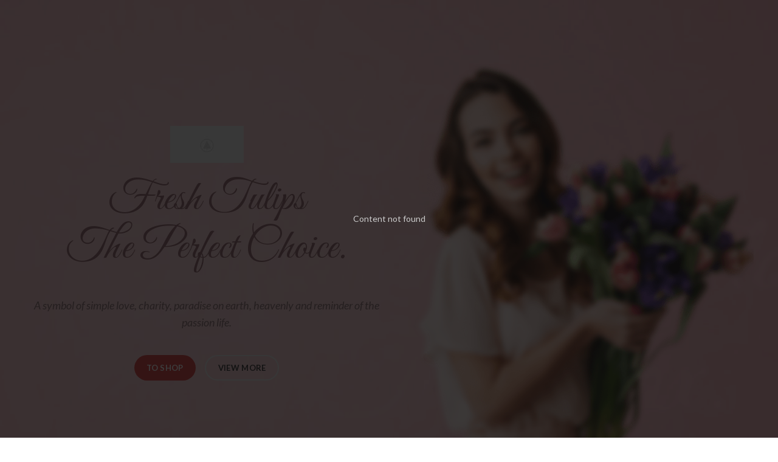

--- FILE ---
content_type: text/css
request_url: https://anisrarehandpicked.com/wp-content/uploads/elementor/css/post-2275.css?ver=1729157139
body_size: 3
content:
.elementor-2275 .elementor-element.elementor-element-4434293 > .elementor-container > .elementor-column > .elementor-widget-wrap{align-content:center;align-items:center;}.elementor-2275 .elementor-element.elementor-element-4434293{padding:0px 0px 0px 0px;}.elementor-2275 .elementor-element.elementor-element-6498278.elementor-column > .elementor-widget-wrap{justify-content:center;}.elementor-2275 .elementor-element.elementor-element-6498278 > .elementor-element-populated{padding:10% 0% 10% 0%;}.elementor-2275 .elementor-element.elementor-element-9475661{text-align:center;}.elementor-2275 .elementor-element.elementor-element-469773{color:#93646A;font-family:"Great Vibes", Sans-serif;font-size:70px;line-height:80px;}.elementor-2275 .elementor-element.elementor-element-469773 .elementor-text-editor{max-width:100%;}.elementor-2275 .elementor-element.elementor-element-1154274{color:#886C6F;font-size:18px;}.elementor-2275 .elementor-element.elementor-element-1154274 .elementor-text-editor{max-width:80%;}.elementor-2275 .elementor-element.elementor-element-1154274 > .elementor-widget-container{margin:0px 0px 15px 0px;}.elementor-2275 .elementor-element.elementor-element-7636460 > .elementor-widget-container{margin:0px 15px 0px 0px;}.elementor-2275 .elementor-element.elementor-element-7636460{width:auto;max-width:auto;}.elementor-2275 .elementor-element.elementor-element-7938846{width:auto;max-width:auto;}.elementor-2275 .elementor-element.elementor-element-5686289{text-align:center;}@media(max-width:1024px){.elementor-2275 .elementor-element.elementor-element-469773{font-size:50px;line-height:60px;}}@media(max-width:1024px) and (min-width:768px){.elementor-2275 .elementor-element.elementor-element-6498278{width:100%;}.elementor-2275 .elementor-element.elementor-element-4985464{width:100%;}}@media(max-width:767px){.elementor-2275 .elementor-element.elementor-element-6498278{width:100%;}.elementor-2275 .elementor-element.elementor-element-469773{font-size:46px;line-height:56px;}.elementor-2275 .elementor-element.elementor-element-4985464{width:100%;}}